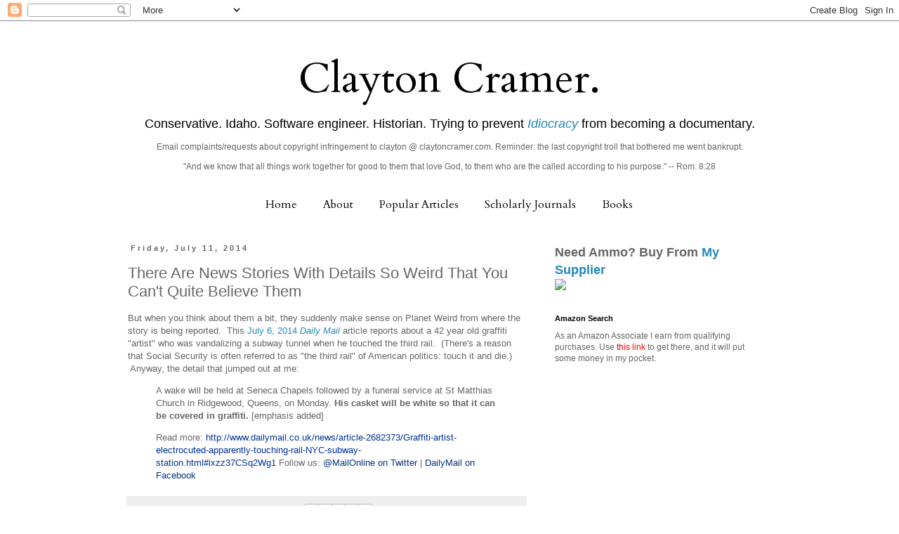

--- FILE ---
content_type: text/html; charset=UTF-8
request_url: https://claytonecramer.blogspot.com/b/stats?style=BLACK_TRANSPARENT&timeRange=ALL_TIME&token=APq4FmBhiK2tpm6Vhb1UM1JUFYC9urYRquySemc4X_7rXywXTOGwoBynqo49YcNY5Ry2uW2Bs5vNMCuiUTnY4RCKoeoKshIKMg
body_size: -19
content:
{"total":25159763,"sparklineOptions":{"backgroundColor":{"fillOpacity":0.1,"fill":"#000000"},"series":[{"areaOpacity":0.3,"color":"#202020"}]},"sparklineData":[[0,9],[1,9],[2,10],[3,5],[4,12],[5,9],[6,10],[7,12],[8,10],[9,9],[10,9],[11,11],[12,13],[13,18],[14,40],[15,31],[16,25],[17,10],[18,18],[19,18],[20,17],[21,17],[22,32],[23,47],[24,23],[25,75],[26,100],[27,16],[28,23],[29,12]],"nextTickMs":7758}

--- FILE ---
content_type: text/html; charset=utf-8
request_url: https://www.google.com/recaptcha/api2/aframe
body_size: 267
content:
<!DOCTYPE HTML><html><head><meta http-equiv="content-type" content="text/html; charset=UTF-8"></head><body><script nonce="51sYk34njZDH93Fzu10Pag">/** Anti-fraud and anti-abuse applications only. See google.com/recaptcha */ try{var clients={'sodar':'https://pagead2.googlesyndication.com/pagead/sodar?'};window.addEventListener("message",function(a){try{if(a.source===window.parent){var b=JSON.parse(a.data);var c=clients[b['id']];if(c){var d=document.createElement('img');d.src=c+b['params']+'&rc='+(localStorage.getItem("rc::a")?sessionStorage.getItem("rc::b"):"");window.document.body.appendChild(d);sessionStorage.setItem("rc::e",parseInt(sessionStorage.getItem("rc::e")||0)+1);localStorage.setItem("rc::h",'1769297138401');}}}catch(b){}});window.parent.postMessage("_grecaptcha_ready", "*");}catch(b){}</script></body></html>